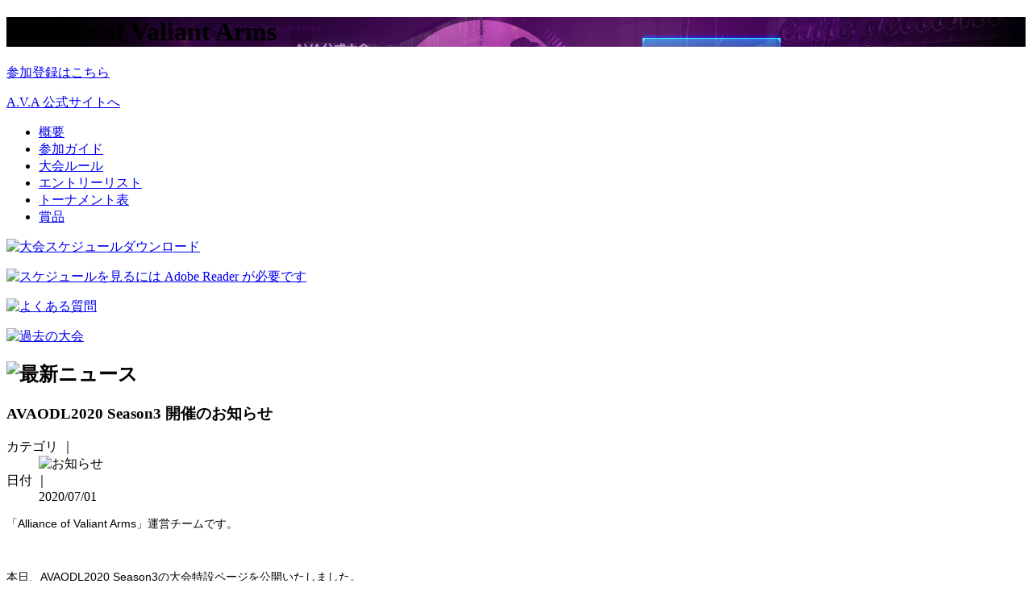

--- FILE ---
content_type: text/html; charset=utf-8
request_url: https://ava.pmang.jp/competitions/136/notices/888
body_size: 3925
content:
<!DOCTYPE html PUBLIC "-//W3C//DTD XHTML 1.0 Transitional//EN" "http://www.w3.org/TR/xhtml1/DTD/xhtml1-transitional.dtd">
<html xmlns="http://www.w3.org/1999/xhtml" xml:lang="ja" lang="ja">
<head>
<meta name="csrf-param" content="authenticity_token" />
<meta name="csrf-token" content="YAEw2lJUAfJX6neof+9rzLGdIvoIXAq/4pQqUzgUad5meBidB3RI6fJzkmqD8Gi1Wolyn527qNnow5JQtrps2g==" />

<meta http-equiv="Content-Type" content="application/xhtml+xml; charset=utf-8" />
<meta http-equiv="X-UA-Compatible" content="IE=edge" />
<meta http-equiv="Content-Script-Type" content="text/javascript" />
<meta http-equiv="Content-Style-Type" content="text/css" />
<link href="/" rel="index" />
<link rel="shortcut icon" href="/favicon.ico" />
<meta name="description" content="基本プレイ無料オンラインFPSゲーム「Alliance of Valiant Arms」（アライアンス・オブ・ヴァリアント・アームズ）の公式メンバーサイト。通称”AVA”。" />
<meta name="keywords" content="AVA,Alliance of Valiant Arms,FPS,無料,オンライン,シューティング,アクション,戦争,ミリタリー,Pmang,ピーマン" />
<meta name="Copyright" content="(c) NEOWIZ All rights reserved. (c)GOP Co., Ltd. All rights reserved." />
<title>メンバーサイト Alliance of Valiant Arms</title>

<script type="text/javascript">
  (function(i,s,o,g,r,a,m){i['GoogleAnalyticsObject']=r;i[r]=i[r]||function(){
  (i[r].q=i[r].q||[]).push(arguments)},i[r].l=1*new Date();a=s.createElement(o),
  m=s.getElementsByTagName(o)[0];a.async=1;a.src=g;m.parentNode.insertBefore(a,m)
  })(window,document,'script','//www.google-analytics.com/analytics.js','ga');

  ga('create', 'UA-31167439-1', 'pmang.jp');
  ga('send', 'pageview');
</script>

<script src="https://file.pmang.jp/javascript_ruby/jquery.min.js?d1d65faac" type="text/javascript"></script>
<script src="https://file.pmang.jp/ava/javascripts/common.js" type="text/javascript"></script>
<script src="https://file.pmang.jp/ava/javascripts/competition.js" type="text/javascript"></script>
<script src="https://file.pmang.jp/ava/javascripts/gamechu.js" type="text/javascript"></script>
<script src="https://file.pmang.jp/ava/javascripts/cmpop.js" type="text/javascript"></script>
<script src="https://file.pmang.jp/ava/javascripts/mediaEmbedder.js" type="text/javascript"></script>
<script src="https://file.pmang.jp/javascript_ruby/html_ts.js?d1d65faac" type="text/javascript"></script>
<link href="https://file.pmang.jp/ava/stylesheets/secure/member/competition/template/layout.css?d1d65faac" media="screen" rel="stylesheet" type="text/css" />
<link href="https://file.pmang.jp/ava/stylesheets/secure/member/competition/template/title.css?d1d65faac" media="screen" rel="stylesheet" type="text/css" />
<style type="text/css"><!--
  .popup .popup_register {
    height: 700px;
  }
  .popup .popup_main_register {
    height: 580px;
  }
--></style>

<script type="text/javascript"><!--
var layer_index = 1
function open_layer_register_confirm(){
  call_ajax_json('/competitions/136/register_confirm',
      'get',
      '',
      ajax_register_success);
}
function open_layer_register_input(do_close) {
  if (do_close) close_layer();
  call_ajax_json('/competitions/136/register',
      'get',
      '',
      ajax_register_success);
}
function ajax_register_success(obj) {
  if (obj.ret < 0) alert(obj.message);
  if (obj.ret == -1) document.location = '/';
  if (obj.ret < 0) return;
  if (obj.ret == 1) {
    alert(obj.message);
    open_layer_register_input(false);
    return;
  }
  open_layer('https://file.pmang.jp/ava', 50, 100, obj.mode, obj.html);
}
function submit_register_form() {
  call_ajax_json('/competitions/136/register_submit',
      'post',
      $('#form_register').serialize(),
      function(obj) {
        alert(obj.message);
        if (obj.ret == -1) document.location = '/';
        if (obj.ret > -10) {
          close_layer();
        }
        });
}
function cancel_entry(){
  if(confirm("エントリーを取り消します。\nよろしいですか？")){
    call_ajax_json('/competitions/136/cancel_entry',
        'post',
        $('#form_register').serialize(),
        function(obj) {
          alert(obj.message);
          if (obj.ret == -1) document.location = '/';
          if (obj.ret > -10) {
            close_layer();
          }
        }
    );
  }
}
function call_ajax_json(url, type, data, success_func) {
  $.ajax({
    url: url,
    type: type,
    data: data,
    dataType: 'json',
    timeout: 10000,
    error: error_func,
    beforeSend: function(xhr){ xhr.setRequestHeader('X-CSRF-Token', $('meta[name="csrf-token"]').attr('content'))},
    success: success_func
    });
}
function error_func(req, stat, err){
  var res = JSON.parse(req.responseText);
  var msg = res.message || "予期せぬエラーが発生しました。";
  alert(msg);
}
//-->
</script>
</head>
<body>
<div id="cmPopAlign"></div>
<script type="text/javascript">print_gnb('ava', 'white', 'https://ava.pmang.jp/competitions/136/notices/888');</script>

<div id="contents">
  <div class="bg_head">
    <div id="header">
      <div id="title">
        <h1 style = "background-image: url(https://board.pmang.jp/gif/ava/competition/head_image/大会_index_w760×h226（結果）.jpg);">Alliance of Valiant Arms</h1>
        <p class="btn_entry"><a href="javascript:open_layer_register_confirm();" onMouseDown="ga('send', 'event', 'competition', 'btn', '参加登録はこちら');">参加登録はこちら</a></p>
        <p class="btn_member"><a href="https://ava.pmang.jp/" onMouseDown="ga('send', 'event', 'competition', 'btn', 'AVA公式サイトへ');">A.V.A 公式サイトへ</a></p>
      </div>
    </div><!-- /#header -->
    <div id="navi_head">
      <ul class="clearfix">
        <li class="navi_top"><a href="https://ava.pmang.jp/competitions/136" onMouseDown="ga('send', 'event', 'competition', 'btn', '概要');">概要</a></li>
        <li class="navi_guide"><a href="https://ava.pmang.jp/competitions/136/guide" onMouseDown="ga('send', 'event', 'competition', 'btn', '参加ガイド');">参加ガイド</a></li>
        <li class="navi_rule"><a href="https://ava.pmang.jp/competitions/136/rule" onMouseDown="ga('send', 'event', 'competition', 'btn', '大会ルール');">大会ルール</a></li>
        <li class="navi_list"><a href="https://ava.pmang.jp/competitions/136/teams" onMouseDown="ga('send', 'event', 'competition', 'btn', 'エントリーリスト');">エントリーリスト</a></li>
        <li class="navi_tournament"><a href="https://ava.pmang.jp/competitions/136/match" onMouseDown="ga('send', 'event', 'competition', 'btn', 'トーナメント表');">トーナメント表</a></li>
        <li class="navi_prize"><a href="https://ava.pmang.jp/competitions/136/prize" onMouseDown="ga('send', 'event', 'competition', 'btn', '賞品');">賞品</a></li>
      </ul>
    </div>

    <div id="main_win"><div class="main_win_1"><div class="main_win_2 clearfix">

      <div id="toolarea">
        <div class="schedule">
          <p><a href="https://board.pmang.jp/gif/upload/707/11384/115664.pdf" target="_blank" onMouseDown="ga('send', 'event', 'competition', 'btn', '大会スケジュールダウンロード');"><img src="https://file.pmang.jp/ava/images/secure/member/competition/template/btn_schedule_off.gif?211124" alt="大会スケジュールダウンロード" width="204" height="64" /></a></p>
          <p><a href="http://get.adobe.com/jp/reader/" target="_blank" onMouseDown="ga('send', 'event', 'competition', 'btn', 'Adobe Reader');"><img src="https://file.pmang.jp/ava/images/secure/member/competition/template/btn_reader.gif?211124" alt="スケジュールを見るには Adobe Reader が必要です" width="204" height="40" /></a></p>
        </div>
        <p class="btn"><a href="https://ava.pmang.jp/competitions/136/faq" onMouseDown="ga('send', 'event', 'competition', 'btn', 'よくある質問');"><img src="https://file.pmang.jp/ava/images/secure/member/competition/template/btn_faq_off.gif?211124" alt="よくある質問" width="202" height="37" /></a></p>
        <p class="btn"><a href="https://service.pmang.jp/ava/game_guides/1476" onMouseDown="ga('send', 'event', 'competition', 'btn', '過去の大会');"><img src="https://file.pmang.jp/ava/images/secure/member/competition/template/btn_history_off.gif?211124" alt="過去の大会" width="202" height="37" /></a></p>
      </div><!-- /#toolarea -->

      <div id="main">


<div class="window">
  <h2 class="ttl"><img src="https://file.pmang.jp/ava/images/secure/member/competition/template/ttl_newslist.jpg?211124" alt="最新ニュース" width="720" height="39" /></h2>
  <div class="win_main">
    <h3 class="ttl2">AVAODL2020 Season3 開催のお知らせ</h3>
    <dl class="news_info">
      <dt>カテゴリ ｜</dt>
      <dd><img alt="お知らせ" width="50" height="16" src="https://file.pmang.jp/ava/images/secure/member/competition/template/icon_info.gif" /></dd>
      <dt>日付 ｜</dt>
      <dd>2020/07/01</dd>
    </dl>
    <div class="news_detail">
<p><span style="font-family:tahoma,geneva,sans-serif;"><span style="font-size:14px;"><font color="black">「Alliance of Valiant Arms」運営チームです。</font></span></span></p>

<p><span style="font-size:14px;">&nbsp;</span></p>

<p><span style="font-family:tahoma,geneva,sans-serif;"><span style="font-size:14px;"><font color="black">本日、AVAODL2020 Season3の大会特設ページを公開いたしました。<br />
参加登録の受付は、2020/7/15（水）定期メンテナンス開始時までとなります。<br />
※エントリー内容に不備があった場合や、運営チームにて相応しくないと判断された場合、<br />
　登録が取り消される場合がございます。</font></span></span></p>

<p><span style="font-size:14px;">&nbsp;</span></p>

<p><span style="font-family:tahoma,geneva,sans-serif;"><span style="font-size:14px;"><font color="black">参加を希望されるクランの皆様は<b>大会概要・参加ガイドや大会ルール</b>を必読の上、<br />
クランマスター様より大会特設ページ上部「参加登録」ボタンより参加登録を行ってください。</font></span></span></p>

<p><span style="font-size:14px;">&nbsp;</span></p>

<hr />
<p><span style="font-family:tahoma,geneva,sans-serif;"><span style="color: rgb(178, 34, 34);"><span style="font-size: 18px;"><b>≪参加登録受付期間≫</b></span></span></span><br />
<span style="font-family:tahoma,geneva,sans-serif;"><span style="font-size:14px;"><font color="black">2020/7/1（水）当ページ公開後 ～ 7/15（水）定期メンテナンス開始時まで</font></span></span><br />
<br />
<span style="font-family:tahoma,geneva,sans-serif;"><span style="color: rgb(178, 34, 34);"><span style="font-size: 18px;"><b>≪リーグ表・対戦表発表≫</b></span></span></span><br />
<span style="font-family:tahoma,geneva,sans-serif;"><span style="font-size:14px;"><font color="black">2020/7/22（水）中に発表予定</font></span></span><br />
<br />
<span style="font-family:tahoma,geneva,sans-serif;"><span style="color: rgb(178, 34, 34);"><span style="font-size: 18px;"><b>≪試合実施日≫</b></span></span></span><br />
<span style="font-family:tahoma,geneva,sans-serif;"><span style="font-size:14px;"><font color="black">2020/7/25（土）15:00～23:00頃<br />
2020/7/26（日）15:00～23:00頃（予備日）<br />
※参加クラン数によって試合開始・終了時間が前後、および、日程が変更される場合がございます。</font></span></span></p>

<p><span style="font-size:14px;">&nbsp;</span></p>

<hr />
<p><span style="font-family:tahoma,geneva,sans-serif;"><span style="font-size:14px;"><font color="black">たくさんのご応募をお待ちいたしております。</font></span></span></p>

<p><span style="font-size:14px;">&nbsp;</span></p>

<p><span style="font-family:tahoma,geneva,sans-serif;"><span style="font-size:14px;"><font color="black">「Alliance of Valiant Arms」運営チーム</font></span></span></p>

    </div>
    <p class="footer_btn"><a href="https://ava.pmang.jp/competitions/136/notices"><img src="https://file.pmang.jp/ava/images/secure/member/competition/template/btn_list_off.gif?211124" alt="リストに戻る" width="142" height="37" /></a></p>
  </div>
</div>


      </div><!-- /#main -->
    </div></div></div>
  </div>
</div>

<div id="footer">
  <div class="pagetop">
    <p><a href="javascript:void(0);" class="topBtn">PAGE TOP</a></p>
  </div>
  <div class="navi">
  	<ul class="clearfix">
      <li class="fnavi1"><a href="https://ava.pmang.jp/" onMouseDown="ga('send', 'event', 'competition', 'btn', '公式サイト');">公式サイト</a></li>
      <li class="fnavi2"><a href="/rule" onMouseDown="ga('send', 'event', 'competition', 'btn', '利用規約');">利用規約</a></li>
      <li class="fnavi3"><a href="/rule/attention" onMouseDown="ga('send', 'event', 'competition', 'btn', '利用上の注意');">利用上の注意</a></li>
      <li class="fnavi4"><a href="/rule/policy" onMouseDown="ga('send', 'event', 'competition', 'btn', 'プライバシー');">プライバシー</a></li>
      <li class="fnavi5"><a href="/rule/linkpolicy" onMouseDown="ga('send', 'event', 'competition', 'btn', 'リンクポリシー');">リンクポリシー</a></li>
      <li class="fnavi6"><a href="http://www.gameon.co.jp" target="_blank" onMouseDown="ga('send', 'event', 'competition', 'btn', '運営会社公式ページ');">運営会社公式ページ</a></li>
    </ul>
  </div>
  <div class="footer_logo">
    <p>LOGO</p>
  </div>
  <div class="copyright">
    <p>&copy; NEOWIZ All rights reserved.<br />&copy;GOP Co., Ltd. All rights reserved.</p>
  </div>
</div>
</body>

</html>
